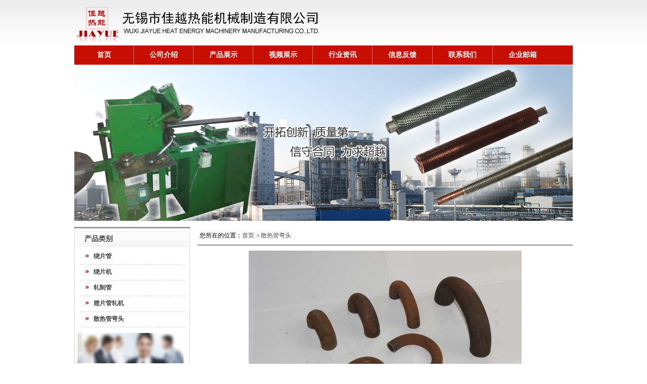

--- FILE ---
content_type: text/html; Charset=utf-8
request_url: http://raopianguan.com/ProductView.asp?ID=352&SortID=202
body_size: 3287
content:

<HTML>
<HEAD>
<META HTTP-EQUIV="Content-Type" CONTENT="text/html; charset=utf-8" />
<title>散热管弯头-无锡市佳越热能机械制造有限公司</title>
<meta name="Robots" content="all">
<meta name="keywords" content="散热管弯头">
<meta name="description" content="二．弯头（散热管弯头）材质：铜、铝、不锈钢、碳钢弯管范围从Ф10mm至Ф38mm中心距规格齐全特殊规格可订制">

<script type="text/javascript">
(function(){var ua=navigator.userAgent.toLowerCase();var bIsIpad=ua.match(/ipad/i)=="ipad";var bIsIphoneOs=ua.match(/iphone os/i)=="iphone os";var bIsAndroid=ua.match(/android/i)=="android";var bIsWM=ua.match(/windows mobile/i)=="windows mobile";if(bIsIpad||bIsIphoneOs||bIsAndroid||bIsWM){window.location.href="../m/index.asp"}})();
</script>
<link href="/css/style.css" rel="stylesheet" type="text/css">
<script language="javascript" src="/Script/Html.js"></script>
<script type="text/javascript" src="/js/swfobject.js"></script>
</head>
<body>
<table width="986" border="0" align="center" cellpadding="0" cellspacing="0">
  <tr>
    <td><table width="100%" border="0" cellspacing="0" cellpadding="0">
      <tr>
        <td><table width="100%" border="0" cellspacing="0" cellpadding="0">
          <tr>
            <td width="55%" height="90"><img src="image/logo.png" width="543" height="74"></td>
            <td width="21%">&nbsp;</td>
            <td width="24%"><table width="100%" border="0" cellspacing="0" cellpadding="0">
            </table></td>
          </tr>
        </table></td>
      </tr>
      <tr>
        <td background="image/menu-bg.jpg"><table width="100%" border="0" cellspacing="0" cellpadding="0">
          <tr>
            <td width="12%" align="center" class="menu"><a href="/Index.asp">首页</a></td>
            <td width="0%"><img src="image/menu-line.jpg" width="1" height="38"></td>
            <td width="12%" align="center" class="menu"><a href="/About.asp?ID=10">公司介绍</a></td>
            <td width="0%"><img src="image/menu-line.jpg" width="1" height="38"></td>
            <td width="12%" align="center" class="menu"><a href="/ProductList.asp?SortID=198&SortPath=0,198,">产品展示</a></td>
            <td width="0%"><img src="image/menu-line.jpg" width="1" height="38"></td>
			<td width="12%" align="center" class="menu"><a href="/About.asp?ID=37">视频展示</a></td>
            <td width="0%"><img src="image/menu-line.jpg" width="1" height="38"></td>
            <td width="12%" align="center" class="menu"><a href="/NewsList.asp?SortID=30&SortPath=0,30,">行业资讯</a></td>
            <td width="0%"><img src="image/menu-line.jpg" width="1" height="38"></td>
            <td width="12%" align="center" class="menu"><a href="/MessageWrite.asp">信息反馈</a></td>
            <td width="0%"><img src="image/menu-line.jpg" width="1" height="38"></td>
            <td width="12%" align="center" class="menu"><a href="/About.asp?ID=35">联系我们</a></td>
            <td width="0%"><img src="image/menu-line.jpg" width="1" height="38"></td>
            <td width="12%" align="center" class="menu"><a href="mailto:sales@raopianguan.com">企业邮箱</a></td>
            <td width="6%">&nbsp;</td>
          </tr>
        </table></td>
      </tr>
    </table></td>
  </tr>
</table>
<table width="986" border="0" align="center" cellpadding="0" cellspacing="0">
  <tr>
    <td height="1"></td>
  </tr>
  <tr>
    <td height="308" background="image/banner.jpg" style="background-repeat:no-repeat;"><object classid="clsid:D27CDB6E-AE6D-11cf-96B8-444553540000" codebase="http://download.macromedia.com/pub/shockwave/cabs/flash/swflash.cab#version=7,0,19,0" width="986" height="308">
      <param name="movie" value="image/1.swf">
      <param name="quality" value="high">
      <param name="wmode" value="transparent">
      <embed src="image/1.swf" width="986" height="308" quality="high" pluginspage="http://www.macromedia.com/go/getflashplayer" type="application/x-shockwave-flash" wmode="transparent"></embed>
    </object></td>
  </tr>
  <tr>
    <td height="12"></td>
  </tr>
</table>

<table width="986" border="0" align="center" cellpadding="0" cellspacing="0">
  <tr>
    <td width="988"><table width="100%" border="0" cellspacing="0" cellpadding="0">
      <tr>
        <td width="229" valign="top"><style type="text/css">
<!--
.STYLE1 {font-size: 12px}
-->
</style>
<table width="229" border="0" align="center" cellpadding="0" cellspacing="0">
  <tr>
    <td><table width="100%" border="0" cellspacing="0" cellpadding="0">
          <tr>
            <td><img src="image/pro01.jpg" width="229" height="3"></td>
          </tr>
          <tr>
            <td background="image/pro-02.jpg" style="background-repeat:repeat-y"><table width="100%" border="0" cellspacing="6" cellpadding="0">
              <tr>
                <td height="30" background="image/pro-bg.jpg" style=" background-repeat:no-repeat;"><span style=" font-family:'微软雅黑';font-size: 14px; font-weight: bold; color:#444343;">　产品类别</span></td>
              </tr>
              <tr>
                <td><table width="96%" border="0" align="center" cellpadding="0" cellspacing="0">
                  <tr>
                    <td><table width="98%" height="26" border="0" align="center" cellpadding="0" cellspacing="0">
                      <tr>
                        <td width="12%" align="center"><img src="image/point.jpg" width="7" height="5"></td>
                        <td width="88%" class="left"><a href="/ProductList.asp?SortID=198&SortPath=0,198,">绕片管</a></td>
                      </tr>
                    </table></td>
                  </tr>
                  <tr>
                    <td><div style="width:100%;height:1px;margin:2px 0 1px 0;padding:0px;overflow:hidden;border-bottom:1px #d5d5d5 dashed;"></div></td>
                  </tr>
                  <tr>
                    <td><table width="98%" height="26" border="0" align="center" cellpadding="0" cellspacing="0">
                      <tr>
                        <td width="12%" align="center"><img src="image/point.jpg" width="7" height="5"></td>
                        <td width="88%" class="left"><a href="/ProductList.asp?SortID=199&SortPath=0,199,">绕片机</a></td>
                      </tr>
                    </table></td>
                  </tr>
                  <tr>
                    <td><div style="width:100%;height:1px;margin:2px 0 1px 0;padding:0px;overflow:hidden;border-bottom:1px #d5d5d5 dashed;"></div></td>
                  </tr>
                  <tr>
                    <td><table width="98%" height="26" border="0" align="center" cellpadding="0" cellspacing="0">
                      <tr>
                        <td width="12%" align="center"><img src="image/point.jpg" width="7" height="5"></td>
                        <td width="88%" class="left"><a href="/ProductList.asp?SortID=200&SortPath=0,200,">轧制管</a></td>
                      </tr>
                    </table></td>
                  </tr>
                  <tr>
                    <td><div style="width:100%;height:1px;margin:2px 0 1px 0;padding:0px;overflow:hidden;border-bottom:1px #d5d5d5 dashed;"></div></td>
                  </tr>
                  <tr>
                    <td><table width="98%" height="26" border="0" align="center" cellpadding="0" cellspacing="0">
                      <tr>
                        <td width="12%" align="center"><img src="image/point.jpg" width="7" height="5"></td>
                        <td width="88%" class="left"><a href="/ProductList.asp?SortID=201&SortPath=0,201,">翅片管轧机</a></td>
                      </tr>
                    </table></td>
                  </tr>
                  <tr>
                    <td><div style="width:100%;height:1px;margin:2px 0 1px 0;padding:0px;overflow:hidden;border-bottom:1px #d5d5d5 dashed;"></div></td>
                  </tr>
                  <tr>
                    <td><table width="98%" height="26" border="0" align="center" cellpadding="0" cellspacing="0">
                      <tr>
                        <td width="12%" align="center"><img src="image/point.jpg" width="7" height="5"></td>
                        <td width="88%" class="left"><a href="/ProductList.asp?SortID=202&SortPath=0,202,">散热管弯头</a></td>
                      </tr>
                    </table></td>
                  </tr>
                  <tr>
                    <td><div style="width:100%;height:1px;margin:2px 0 1px 0;padding:0px;overflow:hidden;border-bottom:1px #d5d5d5 dashed;"></div></td>
                  </tr>
                  <tr>
                    <td height="4"></td>
                  </tr>
                </table></td>
              </tr>
              <tr>
                <td><table width="100%" border="0" cellspacing="0" cellpadding="0">
                  <tr>
                    <td><img src="image/co.jpg" width="210" height="60" /></td>
                  </tr>
                  <tr>
                    <td><table width="98%" border="0" align="center" cellpadding="0" cellspacing="5">
                      <tr>
                        <td><span style="font-size:12px; line-height:1.8; font-family:'微软雅黑';">
                          联系人：倪先生<br />
                          手　机：138-6188-3775<br />
                          邮　箱：<a href="mailto:sales@raopianguan.com">sales@raopianguan.com</a></span></td>
                      </tr>
                    </table></td>
                  </tr>
                </table></td>
              </tr>
            </table></td>
          </tr>
          <tr>
            <td><img src="image/pro-03.jpg" width="229" height="5"></td>
          </tr>
        </table></td>
  </tr>
</table>
</td>
        <td width="15">&nbsp;</td>
        <td valign="top"><table width="100%" border="0" cellspacing="0" cellpadding="0">
          <tr>
            <td><table width="99%" height="35" border="0" align="center" cellpadding="0" cellspacing="0">
              <tr>
                <td class="title"><span style="font-size: 12px">您所在的位置：<a href="/" style="color:#444343;font-size:12px;">首页</a></span><img src='/Images/Arrow_02.gif' align='absmiddle'><a href='ProductList.asp?SortID=202&SortPath=0,202,' style='color:#444343;font-size:12px;'>散热管弯头</a></td>
              </tr>
            </table></td>
          </tr>
          <tr>
            <td height="2" bgcolor="#918F8F"></td>
          </tr>
          <tr>
            <td><table width="100%" border="0" align="center" cellpadding="0" cellspacing="10">
              <tr>
                <td valign="top"><table width='100%' border='0' cellspacing='0' cellpadding='0'><tr><td align='center' bgcolor='#FFFFFF'><img src='../Upload/PicFiles/2013.11.12_12.43.56_1393.jpg' border='0' width='540' height='405' onload='javascript:DrawImage(this,540,405);'></td></tr><tr><td height='30' valign='top' align='center' style='color:F00;font-size:14px;font-weight:bold;line-height:28px;border-bottom: 1px solid #666666;'>散热管弯头</td></tr><tr><td valign='top'><div style='line-height:1.5'><HEAD>
<STYLE type=text/css>body,td,div,span{font-family:"宋体";font-size:12px;Color:#000000;}</STYLE>

<META name=GENERATOR content="MSHTML 8.00.7600.17267"></HEAD>
<BODY><FONT size=2><STRONG>二．弯头（散热管弯头）</STRONG><BR><BR><STRONG>材质：</STRONG>铜、铝、不锈钢、碳钢<BR>弯管范围从Ф10mm至Ф38mm<BR>中心距规格齐全<BR>特殊规格可订制<BR></FONT></BODY></div></td></tr></table></td>
              </tr>
            </table></td>
          </tr>
        </table></td>
      </tr>
    </table></td>
  </tr>
</table>

<table width="986" border="0" align="center" cellpadding="0" cellspacing="0">
  <tr>
    <td height="4" bgcolor="#C60E02"></td>
  </tr>
  <tr>
    <td><table width="98%" border="0" align="center" cellpadding="0" cellspacing="0">
      <tr>
	  <td height="12"></td>
	  </tr>
	  <tr>
        <td align="center"><p style="font-family:'宋体'; font-size:12px; line-height:2;">版权所有 © 2013 无锡市佳越热能机械制造有限公司  地 址：江苏无锡市洛社镇秦巷村  邮 箱：sales@raopianguan.com<br>
          联系人：倪先生  手 机：138-6188-3775  网 址：www.raopianguan.com<br>
          友情链接：<a href="http://www.jsfengxi.cn" target="_blank" title="餐厨垃圾预处理">餐厨垃圾预处理｜<a href="http://www.baojingmx.com" target="_blank" title="无心磨床">无心磨床｜<br />
         </p>
          </td>
      </tr>
    </table></td>
  </tr>
</table>
</body>
</html>


--- FILE ---
content_type: text/css
request_url: http://raopianguan.com/css/style.css
body_size: 1416
content:
@charset "utf-8";
* {
	list-style-type: none;
}
html,body {
	margin: 0;
	padding: 0;
	background:url(/image/head-bg.jpg) repeat-x scroll center top;
}
a {
	color: #444343;
	font-size: 12px;
	line-height: 22px;
	text-decoration: none;
	font-family: "宋体", Arial;
}
a:hover {
	color: #C60E02;
	text-decoration: underline;
}
.borde {
	border: 1px solid #690;
}
.img {
	border: 0;
}
.p12 {
	font-size: 12px;
	line-height: 18px;
	color: #444343;
	font-family: "宋体", Arial;
}
.p14 {
	font-size: 14px;
	line-height: 20px;
	color: #444343;
	font-family: "宋体", Arial;
}
.pbold {
	font-size: 14px;
	line-height: 28px;
	font-weight: bold;
	color: #25478C;
	font-family: "宋体", Arial;
}
.title {
	font-size: 12px;
	color: #444343;
	font-family: "宋体", Arial;
}
.white {
	color: #FFF;
	font-family: "宋体", Arial;
}
.red {
	color: #900;
	font-family: "宋体", Arial;
}
.foot, .foot a {
	font-size: 12px;
	line-height: 180%;
	color: #444343;
	font-family: "宋体", Arial;
}
.foot a:hover {
	color: #0000CC;
}
.menu, .menu a {
	font-size: 14px;
	font-weight:bold;
	line-height: 180%;
	color: #FFFFFF;
	font-family: "微软雅黑";
}
.menu a:hover {
	color: #403F3F;
}
.left, .left a {
	font-size: 12px;
	line-height:26px;
	font-weight: bold;
	color:#444343;
	font-family: "微软雅黑";
}
.left a:hover {
	color: #C60E02;
}